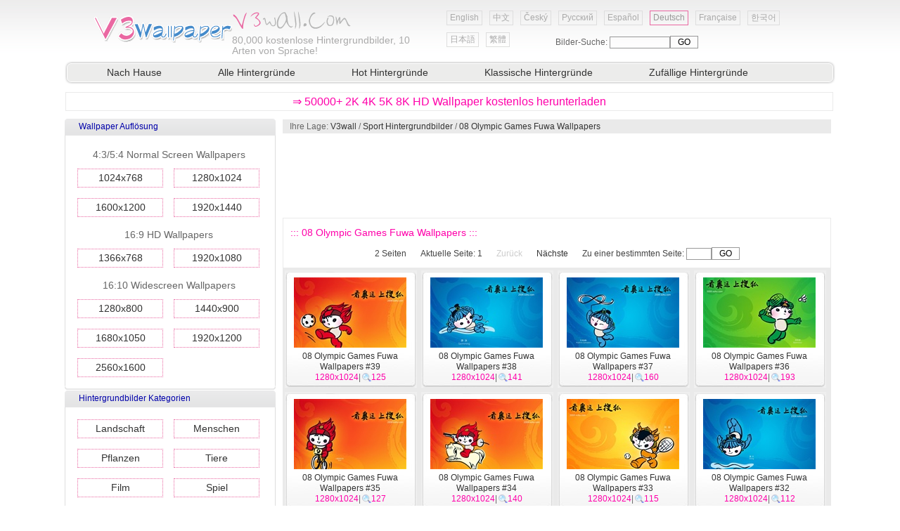

--- FILE ---
content_type: text/html
request_url: http://www.v3wall.com/de/html/pic_list/pic_list_380_1.html
body_size: 5578
content:


<!DOCTYPE html PUBLIC "-//W3C//DTD XHTML 1.0 Transitional//EN" "http://www.w3.org/TR/xhtml1/DTD/xhtml1-transitional.dtd">
<html xmlns="http://www.w3.org/1999/xhtml">
<head>
<meta http-equiv="Content-Type" content="text/html; charset=utf-8" />
<title>08 Olympic Games Fuwa Wallpapers - Seite 1 - Sport Hintergrundbilder - V3 Wallpaper Site</title>
<script type="text/javascript" src="/de/js/v3wall_pub.js"></script>
<link href="/de/css/pub.css" rel="stylesheet" type="text/css" />
</head>

<body>
<table width="1100" border="0" cellspacing="0" cellpadding="0">
  <tr>
    <td height="86">
      <div class="web_top_banner">
         <div class="web_top_banner_log"><a href="/de/" title="V3 Wallpaper Site"><img src="/de/image/web_top_log.gif" border="0" /></a></div>
         <div class="web_top_banner_log_en"><img src="/de/image/web_top_log_en.gif" border="0" /></div>
         <div class="web_top_banner_txt"><span>80,000</span> kostenlose Hintergrundbilder, 10 Arten von Sprache!</div>
         <div class="lan_top">
	<div class="url_lan"><a href="/en/">English</a></div>
	<div class="url_lan"><a href="/">中文</a></div>
	<div class="url_lan"><a href="/cs/">Český</a></div>
	<div class="url_lan"><a href="/ru/">Русский</a></div>
	<div class="url_lan"><a href="/es/">Español</a></div>
	<div class="url_lan2"><a href="/de/">Deutsch</a></div>
	<div class="url_lan"><a href="/fr/">Française</a></div>
	<div class="url_lan"><a href="/ko/">한국어</a></div>
	<div class="url_lan"><a href="/ja/">日本語</a></div>
	<div class="url_lan"><a href="/cht/">繁體</a></div>
         </div>
         <div class="web_top_banner_gg_search">
Bilder-Suche: <input type="text"  ID="in_txt" class="web_left_search_text" /><input type="button" value="GO"  class="web_left_search_button" onclick="search()" />
         </div>
      </div>
    </td>
  </tr>
  <tr>
    <td><table width="100%" height="35" border="0" cellpadding="0" cellspacing="0">
      <tr>
        <td width="12" background="/de/image/web_top_url_left.gif">&nbsp;</td>
        <td background="/de/image/web_top_url_m.gif">
           <div class="menu_top">
	 <a href="/de/">Nach Hause</a>
	 <a href="/de/html/pic_item/pic_item_0_2.html">Alle Hintergründe</a>
	 <a href="/de/html/pic_item/pic_item_hot_1.html">Hot Hintergründe</a>
	 <a href="/de/html/pic_item/pic_item_classic_1.html">Klassische Hintergründe</a>
	 <a href="/de/html/pic_item/pic_item_random_1.html">Zufällige Hintergründe</a>
            </div>
        </td>
        <td width="12" background="/de/image/web_top_url_right.gif">&nbsp;</td>
      </tr>
    </table></td>
  </tr>
  <tr>
    <td>
      <div class="web_top_ads">
           <div align="center">
            <a href="#" rel="nofollow" onclick="window.location.href='https://'+'de'+'.best'+'-wallpaper'+'.net';" style="color:#ff00aa;font-size:16px;line-height:20px;">&rArr; 50000+ 2K 4K 5K 8K HD Wallpaper kostenlos herunterladen</a>
          </div>
      </div>
    </td>
  </tr>
  <tr>
    <td>
      <div style="width:1099px; position:relative;">
          <div class="web_left">
	            <table width="300" border="0" cellpadding="0" cellspacing="0">
	  <tr><td height="25"  background="/de/image/web_left_top.gif"><div class="menu_left_title">Wallpaper Auflösung</div></td></tr>
	  <tr>
                    <td class="menu_left_td" >
                        <div class="menu_left">
                               <span>4:3/5:4 Normal Screen Wallpapers</span>
                               <a href="/de/html/pic_size/1024_768/pic_size_1024_768_1.html">1024x768</a>
                               <a href="/de/html/pic_size/1280_1024/pic_size_1280_1024_1.html">1280x1024</a>
                               <a href="/de/html/pic_size/1600_1200/pic_size_1600_1200_1.html">1600x1200</a>
                               <a href="/de/html/pic_size/1920_1440/pic_size_1920_1440_1.html">1920x1440</a>
                               <span>16:9 HD Wallpapers</span>
                               <a href="/de/html/pic_size/1366_768/pic_size_1366_768_1.html">1366x768</a>
                               <a href="/de/html/pic_size/1920_1080/pic_size_1920_1080_1.html">1920x1080</a>
                               <span>16:10 Widescreen Wallpapers</span>
                               <a href="/de/html/pic_size/1280_800/pic_size_1280_800_1.html">1280x800</a>
                               <a href="/de/html/pic_size/1440_900/pic_size_1440_900_1.html">1440x900</a>
                               <a href="/de/html/pic_size/1680_1050/pic_size_1680_1050_1.html">1680x1050</a>
                               <a href="/de/html/pic_size/1920_1200/pic_size_1920_1200_1.html">1920x1200</a>
                               <a href="/de/html/pic_size/2560_1600/pic_size_2560_1600_1.html">2560x1600</a>
                          </div>
                     </td>
                  </tr>
	  <tr><td height="6"  background="/de/image/web_left_bottom.gif"></td></tr>
             </table>

             <table width="300" border="0" cellpadding="0" cellspacing="0">
	  <tr><td height="25"  background="/de/image/web_left_top.gif"><div class="menu_left_title">Hintergrundbilder Kategorien</div></td></tr>
	  <tr>
                    <td class="menu_left_td" >
                        <div class="menu_left">
		   <a href="/de/html/pic_item/pic_item_1_1.html">Landschaft</a>
		   <a href="/de/html/pic_item/pic_item_2_1.html">Menschen</a>
		   <a href="/de/html/pic_item/pic_item_3_1.html">Pflanzen</a>
		   <a href="/de/html/pic_item/pic_item_4_1.html">Tiere</a>
		   <a href="/de/html/pic_item/pic_item_5_1.html">Film</a>
		   <a href="/de/html/pic_item/pic_item_6_1.html">Spiel</a>
		   <a href="/de/html/pic_item/pic_item_7_1.html">Animation</a>
		   <a href="/de/html/pic_item/pic_item_8_1.html">Design</a>
		   <a href="/de/html/pic_item/pic_item_9_1.html">Fotografie</a>
		   <a href="/de/html/pic_item/pic_item_10_1.html">Sport</a>
		   <a href="/de/html/pic_item/pic_item_11_1.html">Anzeige</a>
		   <a href="/de/html/pic_item/pic_item_12_1.html">Auto</a>
		   <a href="/de/html/pic_item/pic_item_13_1.html">System</a>
		   <a href="/de/html/pic_item/pic_item_14_1.html">Militär</a>
		   <a href="/de/html/pic_item/pic_item_15_1.html">Festival</a>
		   <a href="/de/html/pic_item/pic_item_16_1.html">Andere</a>
                          </div>
                     </td>
                  </tr>
	  <tr><td height="6"  background="/de/image/web_left_bottom.gif"></td></tr>
             </table>

           </div>

          <div class="web_right">
               <div class="web_right_pointer">Ihre Lage: <a href="/de/">V3wall</a> / <a href="/de/html/pic_item/pic_item_10_1.html">Sport Hintergrundbilder</a> / <a href="/de/html/pic_list/pic_list_380_1.html">08 Olympic Games Fuwa Wallpapers</a></div>

               <div class="web_right_ads">
<script type="text/javascript"><!--
google_ad_client = "pub-2386338669442237";
/* 728x90, 10-5-14 */
google_ad_slot = "5621169124";
google_ad_width = 728;
google_ad_height = 90;
//-->
</script>
<script type="text/javascript"
src="http://pagead2.googlesyndication.com/pagead/show_ads.js">
</script>
               </div>

	 <div class="web_right_title">
	      <span>::: 08 Olympic Games Fuwa Wallpapers :::</span><br>
	      <div class="web_right_title_pg"><span><font id="pgcount">2</font> Seiten</span><span>Aktuelle Seite: <font id="nowpg">1</font></span><span><font color='#cccccc'>Zurück</font></span><span><a href='/de/html/pic_list/pic_list_380_2.html' class='lj1'>Nächste</a></span><span>Zu einer bestimmten Seite: <input name="pgnum" id="pgnum" type="text" size="2" maxlength="5" class="web_right_title_pg_text" /><input type="button" value="GO" class="web_right_title_pg_button" onclick="gotopage()" /></span> </div>
	 </div>

               <div class="web_right_main">

		<div class="s_p_list">
		      <div class="s_p_list_pic">
			 <a href="/de/html/pic_show/pic_show_9256.html"><img src="/wallpaper/small/0911/small_20091126092312209273.jpg" alt="08 Olympic Games Fuwa Wallpapers #39" title="08 Olympic Games Fuwa Wallpapers #39 - Aufrufe: 125" /></a>
		      </div>
		      <div class="s_p_list_title">
			<a href="/de/html/pic_show/pic_show_9256.html">08 Olympic Games Fuwa Wallpapers #39</a>
		      </div>
		      <div class="s_p_list_other">
			<font color="#ff00aa">1280x1024</font>|<span><font color="#ff00aa">125</font></span>
 		     </div>
		</div>

		<div class="s_p_list">
		      <div class="s_p_list_pic">
			 <a href="/de/html/pic_show/pic_show_9255.html"><img src="/wallpaper/small/0911/small_20091126092303200039.jpg" alt="08 Olympic Games Fuwa Wallpapers #38" title="08 Olympic Games Fuwa Wallpapers #38 - Aufrufe: 141" /></a>
		      </div>
		      <div class="s_p_list_title">
			<a href="/de/html/pic_show/pic_show_9255.html">08 Olympic Games Fuwa Wallpapers #38</a>
		      </div>
		      <div class="s_p_list_other">
			<font color="#ff00aa">1280x1024</font>|<span><font color="#ff00aa">141</font></span>
 		     </div>
		</div>

		<div class="s_p_list">
		      <div class="s_p_list_pic">
			 <a href="/de/html/pic_show/pic_show_9254.html"><img src="/wallpaper/small/0911/small_20091126092252204938.jpg" alt="08 Olympic Games Fuwa Wallpapers #37" title="08 Olympic Games Fuwa Wallpapers #37 - Aufrufe: 160" /></a>
		      </div>
		      <div class="s_p_list_title">
			<a href="/de/html/pic_show/pic_show_9254.html">08 Olympic Games Fuwa Wallpapers #37</a>
		      </div>
		      <div class="s_p_list_other">
			<font color="#ff00aa">1280x1024</font>|<span><font color="#ff00aa">160</font></span>
 		     </div>
		</div>

		<div class="s_p_list">
		      <div class="s_p_list_pic">
			 <a href="/de/html/pic_show/pic_show_9253.html"><img src="/wallpaper/small/0911/small_20091126092237203893.jpg" alt="08 Olympic Games Fuwa Wallpapers #36" title="08 Olympic Games Fuwa Wallpapers #36 - Aufrufe: 193" /></a>
		      </div>
		      <div class="s_p_list_title">
			<a href="/de/html/pic_show/pic_show_9253.html">08 Olympic Games Fuwa Wallpapers #36</a>
		      </div>
		      <div class="s_p_list_other">
			<font color="#ff00aa">1280x1024</font>|<span><font color="#ff00aa">193</font></span>
 		     </div>
		</div>

		<div class="s_p_list">
		      <div class="s_p_list_pic">
			 <a href="/de/html/pic_show/pic_show_9252.html"><img src="/wallpaper/small/0911/small_20091126092138207915.jpg" alt="08 Olympic Games Fuwa Wallpapers #35" title="08 Olympic Games Fuwa Wallpapers #35 - Aufrufe: 127" /></a>
		      </div>
		      <div class="s_p_list_title">
			<a href="/de/html/pic_show/pic_show_9252.html">08 Olympic Games Fuwa Wallpapers #35</a>
		      </div>
		      <div class="s_p_list_other">
			<font color="#ff00aa">1280x1024</font>|<span><font color="#ff00aa">127</font></span>
 		     </div>
		</div>

		<div class="s_p_list">
		      <div class="s_p_list_pic">
			 <a href="/de/html/pic_show/pic_show_9251.html"><img src="/wallpaper/small/0911/small_20091126092129217693.jpg" alt="08 Olympic Games Fuwa Wallpapers #34" title="08 Olympic Games Fuwa Wallpapers #34 - Aufrufe: 140" /></a>
		      </div>
		      <div class="s_p_list_title">
			<a href="/de/html/pic_show/pic_show_9251.html">08 Olympic Games Fuwa Wallpapers #34</a>
		      </div>
		      <div class="s_p_list_other">
			<font color="#ff00aa">1280x1024</font>|<span><font color="#ff00aa">140</font></span>
 		     </div>
		</div>

		<div class="s_p_list">
		      <div class="s_p_list_pic">
			 <a href="/de/html/pic_show/pic_show_9250.html"><img src="/wallpaper/small/0911/small_20091126092120223567.jpg" alt="08 Olympic Games Fuwa Wallpapers #33" title="08 Olympic Games Fuwa Wallpapers #33 - Aufrufe: 115" /></a>
		      </div>
		      <div class="s_p_list_title">
			<a href="/de/html/pic_show/pic_show_9250.html">08 Olympic Games Fuwa Wallpapers #33</a>
		      </div>
		      <div class="s_p_list_other">
			<font color="#ff00aa">1280x1024</font>|<span><font color="#ff00aa">115</font></span>
 		     </div>
		</div>

		<div class="s_p_list">
		      <div class="s_p_list_pic">
			 <a href="/de/html/pic_show/pic_show_9249.html"><img src="/wallpaper/small/0911/small_20091126092109197368.jpg" alt="08 Olympic Games Fuwa Wallpapers #32" title="08 Olympic Games Fuwa Wallpapers #32 - Aufrufe: 112" /></a>
		      </div>
		      <div class="s_p_list_title">
			<a href="/de/html/pic_show/pic_show_9249.html">08 Olympic Games Fuwa Wallpapers #32</a>
		      </div>
		      <div class="s_p_list_other">
			<font color="#ff00aa">1280x1024</font>|<span><font color="#ff00aa">112</font></span>
 		     </div>
		</div>

               <div class="web_right_ads">
<script type="text/javascript"><!--
google_ad_client = "pub-2386338669442237";
/* 728x90, 10-5-14 */
google_ad_slot = "5621169124";
google_ad_width = 728;
google_ad_height = 90;
//-->
</script>
<script type="text/javascript"
src="http://pagead2.googlesyndication.com/pagead/show_ads.js">
</script>
               </div>

		<div class="s_p_list">
		      <div class="s_p_list_pic">
			 <a href="/de/html/pic_show/pic_show_9248.html"><img src="/wallpaper/small/0911/small_20091126092100218151.jpg" alt="08 Olympic Games Fuwa Wallpapers #31" title="08 Olympic Games Fuwa Wallpapers #31 - Aufrufe: 114" /></a>
		      </div>
		      <div class="s_p_list_title">
			<a href="/de/html/pic_show/pic_show_9248.html">08 Olympic Games Fuwa Wallpapers #31</a>
		      </div>
		      <div class="s_p_list_other">
			<font color="#ff00aa">1280x1024</font>|<span><font color="#ff00aa">114</font></span>
 		     </div>
		</div>

		<div class="s_p_list">
		      <div class="s_p_list_pic">
			 <a href="/de/html/pic_show/pic_show_9247.html"><img src="/wallpaper/small/0911/small_20091126092050201153.jpg" alt="08 Olympic Games Fuwa Wallpapers #30" title="08 Olympic Games Fuwa Wallpapers #30 - Aufrufe: 126" /></a>
		      </div>
		      <div class="s_p_list_title">
			<a href="/de/html/pic_show/pic_show_9247.html">08 Olympic Games Fuwa Wallpapers #30</a>
		      </div>
		      <div class="s_p_list_other">
			<font color="#ff00aa">1280x1024</font>|<span><font color="#ff00aa">126</font></span>
 		     </div>
		</div>

		<div class="s_p_list">
		      <div class="s_p_list_pic">
			 <a href="/de/html/pic_show/pic_show_9246.html"><img src="/wallpaper/small/0911/small_20091126092029216116.jpg" alt="08 Olympic Games Fuwa Wallpapers #29" title="08 Olympic Games Fuwa Wallpapers #29 - Aufrufe: 114" /></a>
		      </div>
		      <div class="s_p_list_title">
			<a href="/de/html/pic_show/pic_show_9246.html">08 Olympic Games Fuwa Wallpapers #29</a>
		      </div>
		      <div class="s_p_list_other">
			<font color="#ff00aa">1280x1024</font>|<span><font color="#ff00aa">114</font></span>
 		     </div>
		</div>

		<div class="s_p_list">
		      <div class="s_p_list_pic">
			 <a href="/de/html/pic_show/pic_show_9245.html"><img src="/wallpaper/small/0911/small_20091126092014220309.jpg" alt="08 Olympic Games Fuwa Wallpapers #28" title="08 Olympic Games Fuwa Wallpapers #28 - Aufrufe: 104" /></a>
		      </div>
		      <div class="s_p_list_title">
			<a href="/de/html/pic_show/pic_show_9245.html">08 Olympic Games Fuwa Wallpapers #28</a>
		      </div>
		      <div class="s_p_list_other">
			<font color="#ff00aa">1280x1024</font>|<span><font color="#ff00aa">104</font></span>
 		     </div>
		</div>

		<div class="s_p_list">
		      <div class="s_p_list_pic">
			 <a href="/de/html/pic_show/pic_show_9244.html"><img src="/wallpaper/small/0911/small_20091126091957206571.jpg" alt="08 Olympic Games Fuwa Wallpapers #27" title="08 Olympic Games Fuwa Wallpapers #27 - Aufrufe: 134" /></a>
		      </div>
		      <div class="s_p_list_title">
			<a href="/de/html/pic_show/pic_show_9244.html">08 Olympic Games Fuwa Wallpapers #27</a>
		      </div>
		      <div class="s_p_list_other">
			<font color="#ff00aa">1280x1024</font>|<span><font color="#ff00aa">134</font></span>
 		     </div>
		</div>

		<div class="s_p_list">
		      <div class="s_p_list_pic">
			 <a href="/de/html/pic_show/pic_show_9243.html"><img src="/wallpaper/small/0911/small_20091126091947242046.jpg" alt="08 Olympic Games Fuwa Wallpapers #26" title="08 Olympic Games Fuwa Wallpapers #26 - Aufrufe: 119" /></a>
		      </div>
		      <div class="s_p_list_title">
			<a href="/de/html/pic_show/pic_show_9243.html">08 Olympic Games Fuwa Wallpapers #26</a>
		      </div>
		      <div class="s_p_list_other">
			<font color="#ff00aa">1280x1024</font>|<span><font color="#ff00aa">119</font></span>
 		     </div>
		</div>

		<div class="s_p_list">
		      <div class="s_p_list_pic">
			 <a href="/de/html/pic_show/pic_show_9242.html"><img src="/wallpaper/small/0911/small_20091126091935205577.jpg" alt="08 Olympic Games Fuwa Wallpapers #25" title="08 Olympic Games Fuwa Wallpapers #25 - Aufrufe: 111" /></a>
		      </div>
		      <div class="s_p_list_title">
			<a href="/de/html/pic_show/pic_show_9242.html">08 Olympic Games Fuwa Wallpapers #25</a>
		      </div>
		      <div class="s_p_list_other">
			<font color="#ff00aa">1280x1024</font>|<span><font color="#ff00aa">111</font></span>
 		     </div>
		</div>

		<div class="s_p_list">
		      <div class="s_p_list_pic">
			 <a href="/de/html/pic_show/pic_show_9241.html"><img src="/wallpaper/small/0911/small_20091126091923200585.jpg" alt="08 Olympic Games Fuwa Wallpapers #24" title="08 Olympic Games Fuwa Wallpapers #24 - Aufrufe: 83" /></a>
		      </div>
		      <div class="s_p_list_title">
			<a href="/de/html/pic_show/pic_show_9241.html">08 Olympic Games Fuwa Wallpapers #24</a>
		      </div>
		      <div class="s_p_list_other">
			<font color="#ff00aa">1280x1024</font>|<span><font color="#ff00aa">83</font></span>
 		     </div>
		</div>

		<div class="s_p_list">
		      <div class="s_p_list_pic">
			 <a href="/de/html/pic_show/pic_show_9240.html"><img src="/wallpaper/small/0911/small_20091126091913168911.jpg" alt="08 Olympic Games Fuwa Wallpapers #23" title="08 Olympic Games Fuwa Wallpapers #23 - Aufrufe: 93" /></a>
		      </div>
		      <div class="s_p_list_title">
			<a href="/de/html/pic_show/pic_show_9240.html">08 Olympic Games Fuwa Wallpapers #23</a>
		      </div>
		      <div class="s_p_list_other">
			<font color="#ff00aa">1280x1024</font>|<span><font color="#ff00aa">93</font></span>
 		     </div>
		</div>

		<div class="s_p_list">
		      <div class="s_p_list_pic">
			 <a href="/de/html/pic_show/pic_show_9239.html"><img src="/wallpaper/small/0911/small_20091126091901166112.jpg" alt="08 Olympic Games Fuwa Wallpapers #22" title="08 Olympic Games Fuwa Wallpapers #22 - Aufrufe: 95" /></a>
		      </div>
		      <div class="s_p_list_title">
			<a href="/de/html/pic_show/pic_show_9239.html">08 Olympic Games Fuwa Wallpapers #22</a>
		      </div>
		      <div class="s_p_list_other">
			<font color="#ff00aa">1280x1024</font>|<span><font color="#ff00aa">95</font></span>
 		     </div>
		</div>

		<div class="s_p_list">
		      <div class="s_p_list_pic">
			 <a href="/de/html/pic_show/pic_show_9238.html"><img src="/wallpaper/small/0911/small_20091126091852195120.jpg" alt="08 Olympic Games Fuwa Wallpapers #21" title="08 Olympic Games Fuwa Wallpapers #21 - Aufrufe: 124" /></a>
		      </div>
		      <div class="s_p_list_title">
			<a href="/de/html/pic_show/pic_show_9238.html">08 Olympic Games Fuwa Wallpapers #21</a>
		      </div>
		      <div class="s_p_list_other">
			<font color="#ff00aa">1280x1024</font>|<span><font color="#ff00aa">124</font></span>
 		     </div>
		</div>

		<div class="s_p_list">
		      <div class="s_p_list_pic">
			 <a href="/de/html/pic_show/pic_show_9237.html"><img src="/wallpaper/small/0911/small_20091126091841226754.jpg" alt="08 Olympic Games Fuwa Wallpapers #20" title="08 Olympic Games Fuwa Wallpapers #20 - Aufrufe: 153" /></a>
		      </div>
		      <div class="s_p_list_title">
			<a href="/de/html/pic_show/pic_show_9237.html">08 Olympic Games Fuwa Wallpapers #20</a>
		      </div>
		      <div class="s_p_list_other">
			<font color="#ff00aa">1280x1024</font>|<span><font color="#ff00aa">153</font></span>
 		     </div>
		</div>

                </div>

               <div class="web_right_ads">
<script type="text/javascript"><!--
google_ad_client = "pub-2386338669442237";
/* 728x90, 10-5-14 */
google_ad_slot = "5621169124";
google_ad_width = 728;
google_ad_height = 90;
//-->
</script>
<script type="text/javascript"
src="http://pagead2.googlesyndication.com/pagead/show_ads.js">
</script>
               </div>

               <div align="center"><div class="pg_pointer"><div class="pg_pointer"><span class="dispg">Erste</span><span class="dispg">Zurück</span><span class="nowpg">1</span><a href="/de/html/pic_list/pic_list_380_2.html">2</a><a href="/de/html/pic_list/pic_list_380_2.html">Nächste</a><a href="/de/html/pic_list/pic_list_380_2.html">Zuletzt</a></div></div></div>

	  <div class="web_right_title">
	      <span>::: Zufällige Hintergründe :::</span>
	  </div>
               <div class="web_right_main">

		<div class="s_p_list">
		      <div class="s_p_list_pic">
			 <a href="/de/html/pic_list/pic_list_2233_1.html"><img src="/wallpaper/small/1006/small_20100610094717490545.jpg" alt="Super Soccer Fototapete (1)" title="Super Soccer Fototapete (1) - Aufrufe: 6261" /></a>
		      </div>
		      <div class="s_p_list_title">
			<a href="/de/html/pic_list/pic_list_2233_1.html">Super Soccer Fototapete (1)</a> [<a href="/de/html/pic_item/pic_item_10_1.html">Sport</a>]
		      </div>
		      <div class="s_p_list_other">
			<font color="#ff00aa">20</font> Pic|<font color="#ff00aa">2560x1600</font>|<span><font color="#ff00aa">6261</font></span>
 		     </div>
		</div>

		<div class="s_p_list">
		      <div class="s_p_list_pic">
			 <a href="/de/html/pic_list/pic_list_111_1.html"><img src="/wallpaper/small/0910/small_20091030111923416288.jpg" alt="Offroad-Motorrad-HD Wallpaper (2)" title="Offroad-Motorrad-HD Wallpaper (2) - Aufrufe: 4836" /></a>
		      </div>
		      <div class="s_p_list_title">
			<a href="/de/html/pic_list/pic_list_111_1.html">Offroad-Motorrad-HD Wallpaper (2)</a> [<a href="/de/html/pic_item/pic_item_10_1.html">Sport</a>]
		      </div>
		      <div class="s_p_list_other">
			<font color="#ff00aa">40</font> Pic|<font color="#ff00aa">1920x1200</font>|<span><font color="#ff00aa">4836</font></span>
 		     </div>
		</div>

		<div class="s_p_list">
		      <div class="s_p_list_pic">
			 <a href="/de/html/pic_list/pic_list_110_1.html"><img src="/wallpaper/small/0910/small_20091030110029680125.jpg" alt="Offroad-Motorrad-HD Wallpaper (1)" title="Offroad-Motorrad-HD Wallpaper (1) - Aufrufe: 2687" /></a>
		      </div>
		      <div class="s_p_list_title">
			<a href="/de/html/pic_list/pic_list_110_1.html">Offroad-Motorrad-HD Wallpaper (1)</a> [<a href="/de/html/pic_item/pic_item_10_1.html">Sport</a>]
		      </div>
		      <div class="s_p_list_other">
			<font color="#ff00aa">40</font> Pic|<font color="#ff00aa">1920x1200</font>|<span><font color="#ff00aa">2687</font></span>
 		     </div>
		</div>

		<div class="s_p_list">
		      <div class="s_p_list_pic">
			 <a href="/de/html/pic_list/pic_list_3778_1.html"><img src="/wallpaper/small/1104/small_20110428112134244487.jpg" alt="NBA Saison 2010-11, die Magic Cheerleader Tapete" title="NBA Saison 2010-11, die Magic Cheerleader Tapete - Aufrufe: 2132" /></a>
		      </div>
		      <div class="s_p_list_title">
			<a href="/de/html/pic_list/pic_list_3778_1.html">NBA Saison 2010-11, die Magic Cheerleader Tapete</a> [<a href="/de/html/pic_item/pic_item_10_1.html">Sport</a>]
		      </div>
		      <div class="s_p_list_other">
			<font color="#ff00aa">20</font> Pic|<font color="#ff00aa">1680x1050</font>|<span><font color="#ff00aa">2132</font></span>
 		     </div>
		</div>

		<div class="s_p_list">
		      <div class="s_p_list_pic">
			 <a href="/de/html/pic_list/pic_list_4428_1.html"><img src="/wallpaper/small/1406/small_20140618022237608014.jpg" alt="32 WM-Trikots, Fußball-Baby schöne Mädchen HD Wallpaper" title="32 WM-Trikots, Fußball-Baby schöne Mädchen HD Wallpaper - Aufrufe: 2889" /></a>
		      </div>
		      <div class="s_p_list_title">
			<a href="/de/html/pic_list/pic_list_4428_1.html">32 WM-Trikots, Fußball-Baby schöne Mädchen HD Wallpaper</a> [<a href="/de/html/pic_item/pic_item_10_1.html">Sport</a>]
		      </div>
		      <div class="s_p_list_other">
			<font color="#ff00aa">32</font> Pic|<font color="#ff00aa">1920x1200</font>|<span><font color="#ff00aa">2889</font></span>
 		     </div>
		</div>

		<div class="s_p_list">
		      <div class="s_p_list_pic">
			 <a href="/de/html/pic_list/pic_list_104_1.html"><img src="/wallpaper/small/0910/small_20091030091024245881.jpg" alt="Houston Rockets Offizielle Wallpaper" title="Houston Rockets Offizielle Wallpaper - Aufrufe: 2297" /></a>
		      </div>
		      <div class="s_p_list_title">
			<a href="/de/html/pic_list/pic_list_104_1.html">Houston Rockets Offizielle Wallpaper</a> [<a href="/de/html/pic_item/pic_item_10_1.html">Sport</a>]
		      </div>
		      <div class="s_p_list_other">
			<font color="#ff00aa">60</font> Pic|<font color="#ff00aa">1024x768</font>|<span><font color="#ff00aa">2297</font></span>
 		     </div>
		</div>

		<div class="s_p_list">
		      <div class="s_p_list_pic">
			 <a href="/de/html/pic_list/pic_list_616_1.html"><img src="/wallpaper/small/0912/small_20091219092013197358.jpg" alt="Extreme Sports Bilder Album" title="Extreme Sports Bilder Album - Aufrufe: 3220" /></a>
		      </div>
		      <div class="s_p_list_title">
			<a href="/de/html/pic_list/pic_list_616_1.html">Extreme Sports Bilder Album</a> [<a href="/de/html/pic_item/pic_item_10_1.html">Sport</a>]
		      </div>
		      <div class="s_p_list_other">
			<font color="#ff00aa">40</font> Pic|<font color="#ff00aa">1440x900</font>|<span><font color="#ff00aa">3220</font></span>
 		     </div>
		</div>

		<div class="s_p_list">
		      <div class="s_p_list_pic">
			 <a href="/de/html/pic_list/pic_list_553_1.html"><img src="/wallpaper/small/0912/small_20091213125503395011.jpg" alt="Mountain Bike Wallpaper" title="Mountain Bike Wallpaper - Aufrufe: 3491" /></a>
		      </div>
		      <div class="s_p_list_title">
			<a href="/de/html/pic_list/pic_list_553_1.html">Mountain Bike Wallpaper</a> [<a href="/de/html/pic_item/pic_item_10_1.html">Sport</a>]
		      </div>
		      <div class="s_p_list_other">
			<font color="#ff00aa">10</font> Pic|<font color="#ff00aa">1366x768</font>|<span><font color="#ff00aa">3491</font></span>
 		     </div>
		</div>

                </div>

          </div>
      </div>
    </td>
  </tr>
  <tr>
    <td height="15"></td>
  </tr>
  <tr>
    <td class="web_bottom" align="center">
Über uns | <a href="mailto:v3wall@163.com" class="lj3">Kontakt</a> | <a href="#" class="lj3" onclick="addtofav()" >Liebling</a> | <a href="#" class="lj3" onclick="sethomepg()" >Startseite</a> | Verwandte Themen | Sitemap &nbsp;&nbsp;Copyright (c) 2009-2015 <a href="/de/" class="lj3">v3wall.com</a><br />
Site alle Tapeten, aus dem Internet gesammelt werden, gehört zur ursprünglichen Autors, bitte nicht zu kommerziellen Zwecken genutzt!<br>
<a href="/en/" class="lj3" title="English"><img src="/de/image/lan/uk.gif" border="0">EN</a> <a href="/" class="lj3"  title="中文"><img src="/de/image/lan/cn.gif" border="0">CN</a> <a href="/cs/" class="lj3" title="Český"><img src="/de/image/lan/cz.gif" border="0">CZ</a> <a href="/ru/" class="lj3" title="Русский"><img src="/de/image/lan/ru.gif" border="0">RU</a> <a href="/es/" class="lj3" title="Español"><img src="/de/image/lan/es.gif" border="0">ES</a> <a href="/de/" class="lj3" title="Deutsch"><img src="/de/image/lan/de.gif" border="0">DE</a> <a href="/fr/" class="lj3" title="Française"><img src="/de/image/lan/fr.gif" border="0">FR</a> <a href="/ko/" class="lj3" title="한국어"><img src="/de/image/lan/kr.gif" border="0">KR</a> <a href="/ja/" class="lj3" title="日本語"><img src="/de/image/lan/jp.gif" border="0">JP</a> <a href="/cht/" class="lj3"  title="繁體"><img src="/de/image/lan/hk.gif" border="0">HK</a> <br>
<a href="/de/" class="lj3">V3 Wallpaper Site</a>&nbsp;&nbsp; E-mail: v3wall@163.com
<br>

    </td>
  </tr>
  <tr>
    <td><script language="javascript" src="/de/js/web_count.asp"></script></td>
  </tr>
</table>
</body>
</html>


--- FILE ---
content_type: text/html; charset=utf-8
request_url: https://www.google.com/recaptcha/api2/aframe
body_size: 268
content:
<!DOCTYPE HTML><html><head><meta http-equiv="content-type" content="text/html; charset=UTF-8"></head><body><script nonce="ndkJQ6UDvQWXKKc-pi9GOA">/** Anti-fraud and anti-abuse applications only. See google.com/recaptcha */ try{var clients={'sodar':'https://pagead2.googlesyndication.com/pagead/sodar?'};window.addEventListener("message",function(a){try{if(a.source===window.parent){var b=JSON.parse(a.data);var c=clients[b['id']];if(c){var d=document.createElement('img');d.src=c+b['params']+'&rc='+(localStorage.getItem("rc::a")?sessionStorage.getItem("rc::b"):"");window.document.body.appendChild(d);sessionStorage.setItem("rc::e",parseInt(sessionStorage.getItem("rc::e")||0)+1);localStorage.setItem("rc::h",'1769002197196');}}}catch(b){}});window.parent.postMessage("_grecaptcha_ready", "*");}catch(b){}</script></body></html>

--- FILE ---
content_type: text/css
request_url: http://www.v3wall.com/de/css/pub.css
body_size: 1923
content:
body { background-color:#ffffff; color: #666666; margin:auto; width:1100px; padding:0px; font-family: Arial, Helvetica, Verdana; font-size:12px; line-height:20px; background:url(/de/image/web_top_bg.gif) repeat-x center top #ffffff;}
a {text-transform:none; text-decoration:none; color:#333333;}
a:hover{color:#ff00aa;}
.clear{clear:both;}
.zt2{font-size:12px;color:#ff00aa;}
.lj5{ text-transform:none; text-decoration:none; color:#000000;padding:2px;}
.lj5:hover{color:#ff00aa;}
.lj3{margin-left:2px;margin-right:2px;}
.homepage_hot_tags{width:1090px; height:50px; margin-left:5px; margin-bottom:5px; overflow:hidden;} 
.homepage_hot_tags A{width:80px; height:47px; float:left; margin-left:5px; margin-right:5px;}

.web_top_banner{width:1099px; height:85px; position:relative;}
.web_top_banner_log{width:182px; height:45px; position:absolute; margin-left:40px; margin-top:20px;}
.web_top_banner_log_en{width:172px; height:30px; position:absolute; margin-left:240px; margin-top:15px;}
.web_top_banner_txt{width:280px; height:30px; position:absolute; margin-left:240px; margin-top:50px; color:#aaaaaa; line-height:15px; font-size:14px;}
.web_top_banner_txt span{font-size:14px;}
.web_top_ads{width:1090px; height:22px; border:1px solid #eaeaea; margin-top:10px; margin-left:3px; margin-bottom:10px; padding-top:3px; overflow:hidden;}
.web_top_ads_left{width:750px; margin-left:10px; float:left;}
.web_top_ads_right{width:160px; float:right;}
.web_top_banner_gg_search{width:300px; height:30px; position:absolute; margin-left:700px; margin-top:50px;}
.web_top_ads_m{width:170px; float:left;}
.web_top_ads_m A{text-decoration:underline; color:#ff00aa;}
.web_top_ads_m A:hover{color:#008000;}

.web_url1{width:200px; position:absolute; margin-left:500px;}
.web_url1 A{color:#5599ff;}
.web_url1 A:hover {color:#ff00aa;}

.web_url2{width:200px;float:left; margin-left:100px;}
.web_url2 A{color:#5599ff;}
.web_url2 A:hover {color:#ff00aa;}

.web_left{width:302px; float:left; margin-left:2px;}
.web_right{width:780px; float:left; margin-left:8px; overflow:hidden; }
.web_right_main{width:780px;  height:auto; overflow:hidden; background-color:#eaeaea;}

.web_right_pointer{height:20px; padding-left:10px; margin-top:2px; background-color:#eaeaea;}
.web_right_ads{width:730px; height:90px; margin-left:25px; margin-top:15px; margin-bottom:15px; overflow:hidden; }
.web_right_title{width:758px; border:1px solid #eaeaea; padding:10px;  overflow:hidden;}
.web_right_title span{font-size:14px; color:#ff00aa;}
.web_right_title_pg{text-align:center; margin-top:10px;}
.web_right_title_pg span{font-size:12px; color:#444444; padding-left:10px; padding-right:10px;}
.web_right_title_pg_text{border:1px solid #999999; font-size:12px; width:30px; height:13px;background:none; color:#dd33aa;}
.web_right_title_pg_button{border:1px solid #999999; width:40px; height:18px;font-size:12px;background:none;}
.web_right_tags{margin:10px; line-height:1.5;}
.web_right_tags A{color:#797979;}
.web_right_tags A:hover{color:#ff00aa;}

.web_right_down_url{width:760px; overflow:hidden; padding:10px;}
.web_right_down_url A{float:left; width:250px; height:25px; line-height:25px; font-size:14px;}
.web_right_down_url A:hover{ background-color:#f5f5f5;}
.web_right_down_url span{line-height:30px;}

.lan_top{width:500px; height:60px; position:absolute; margin-left:540px; margin-top:10px;}
.url_lan { border: 1px solid #dedede; float:left; padding:2px; margin:5px; color:#920783; font-size:12px;line-height:1.3;}
.url_lan A{color:#aaaaaa; padding:2px; }
.url_lan A:hover{color:#ea68a2; background-color:#eaeaea;}
.url_lan2 { border:1px solid #ea68a2; float:left; padding:2px; margin:5px; color:#ff00aa; font-size:12px;line-height:1.3;}
.url_lan2 A{color:#999999; padding:2px; }
.url_lan2 A:hover{color:#000000; background-color:#eaeaea;}

.menu_top{text-align:center; margin-top:1px; margin-bottom:3px;}
.menu_top A{float:left; height:25px; line-height:25px; overflow:hidden; margin-left:20px; padding-left:30px; padding-right:30px; font-size:14px;}
.menu_top A:hover{ background-color:#f5f5f5;}

.menu_left{margin-top:10px; text-align:center;}
.menu_left A{float:left; width:120px; height:25px; line-height:25px; overflow:hidden; border:1px dotted #ea68a2; margin-left:15px; margin-bottom:10px; margin-top:5px; font-size:14px;}
.menu_left A:hover{ background-color:#ffeaff;}
.menu_left span{width:290px; height:30px; line-height:30px; float:left; font-size:14px; }
.menu_left_td{border-left: 1px solid #dedede; border-right: 1px solid #dedede; padding:2px;}
.menu_left_title{font-size:12px; line-height:25px; color:#0000aa; padding-left:20px;}

.web_left_search{width:290px; height:30px; line-height:20px; text-align:center; margin-top:10px;}
.web_left_search_text{border:1px solid #999999; font-size:12px; width:80px; height:13px;background:none; color:#dd33aa;}
.web_left_search_button{border:1px solid #999999; width:40px; height:18px;font-size:12px;background:none;}

.web_left_ads{width:300px; height:250px; margin-top:10px; margin-bottom:10px;}
.web_bottom{border-top: 1px solid #dedede; padding:5px;}

.s_p_list{width:188px; height:167px; background:url('/de/image/s_p_back.gif'); position:relative; float:left; margin:3px;}
.s_p_list_pic{width:160px; height:100px; overflow:hidden; margin-top:10px; margin-left:13px; position: absolute;}
.s_p_list_pic img{border:0px;}
.s_p_list_title{width:170px; height:30px; overflow:hidden; margin-top:115px; margin-left:8px; position: absolute; text-align:center; line-height:15px;}
.s_p_list_other{width:170px; height:15px; overflow:hidden; margin-top:145px; margin-left:8px; position: absolute; text-align:center; line-height:15px;}
.s_p_list_ads{width:770px; height:15px; position:relative; float:left; padding-left:10px; padding-right:10px;}
.s_p_list span{background:url('/de/image/view_pic.gif') no-repeat left center; margin-left:2px; padding-left:13px;}

.pg_pointer{text-align:center; margin:8px 10px 5px 10px;}
.pg_pointer A{ color:#000000; text-decoration:none; padding:3px 5px 3px 5px; border:1px solid #999999; margin:3px; background-color:#ffffff; }
.pg_pointer A:hover{ border:1px solid #999999; background-color:#eaeaea; color:#ff00aa; }
.pg_pointer span.nowpg{ color:#000000;  padding:3px 5px 3px 5px; border:1px solid #999999; margin:3px; background-color:#eaeaea; font-weight:bold; }
.pg_pointer span.dispg{ color:#dddddd; padding:3px 5px 3px 5px; border:1px solid #dddddd; margin:3px; background-color:#ffffff; }


--- FILE ---
content_type: text/plain
request_url: https://www.google-analytics.com/j/collect?v=1&_v=j102&a=289436367&t=pageview&_s=1&dl=http%3A%2F%2Fwww.v3wall.com%2Fde%2Fhtml%2Fpic_list%2Fpic_list_380_1.html&ul=en-us%40posix&dt=08%20Olympic%20Games%20Fuwa%20Wallpapers%20-%20Seite%201%20-%20Sport%20Hintergrundbilder%20-%20V3%20Wallpaper%20Site&sr=1280x720&vp=1280x720&_u=IEBAAEABAAAAACAAI~&jid=848862077&gjid=1225844437&cid=1877549542.1769002196&tid=UA-10568898-2&_gid=433796606.1769002196&_r=1&_slc=1&z=2100690237
body_size: -284
content:
2,cG-P9BJ43H3HP

--- FILE ---
content_type: application/javascript
request_url: http://www.v3wall.com/de/js/v3wall_pub.js
body_size: 1566
content:
if (top.location!= self.location) top.location = self.location.href;

function gotopage(){
   if (document.getElementById("pgnum").value!=""&&!isNaN(document.getElementById("pgnum").value)){
       var pgcount=parseInt(document.getElementById("pgcount").innerHTML);
       var pgnum=parseInt(document.getElementById("pgnum").value);
       var url_tmp=window.location.href;
       if (pgnum<=pgcount&&pgnum>=1){
          if (url_tmp.lastIndexOf("/search/")>=1){
              if (url_tmp.lastIndexOf("/page/")>=1){
                  window.location.href=url_tmp.substr(0,url_tmp.lastIndexOf("/")+1)+pgnum;
                }else{
                  window.location.href=url_tmp+"/page/"+pgnum;
                }
            }else{
              window.location.href=url_tmp.substr(0,url_tmp.lastIndexOf("_")+1)+pgnum+".html";
           }
       }
    }
}

function search(){
    var in_txt=encodeURIComponent((document.getElementById("in_txt").value.replace(/^\s+|\s+$/g,"")).replace(/ /g,"_"));
    if (in_txt!="") window.location.href="/de/html/search/q="+in_txt;
}

function addtofav(title,url){
    var title="V3 Wallpaper Site";
    var url="http://www.v3wall.com/de/";
    if (window.sidebar) { 
       window.sidebar.addPanel(title, url,""); 
    } else if( document.all ) {
       window.external.AddFavorite( url, title);
    } else if( window.opera && window.print ) {
       return true;
    }
}

function sethomepg(){
   if (document.all){
      document.body.style.behavior='url(#default#homepage)';
      document.body.setHomePage('http://www.v3wall.com/de/');
   }else if (window.sidebar){
      if (window.netscape){
         try{  
               netscape.security.PrivilegeManager.enablePrivilege("UniversalXPConnect");  
         }catch (e){  
               alert( "Diese Operation ist Ihr Browser zu verweigern gewesen, wenn Sie dieses Feature in der Adressleiste Über aktivieren: config möchten, und dann wird der Wert dieses Eintrags ist wahr signed.applets.codebase_principal_support" );  
         }
      } 
      var prefs = Components.classes['@mozilla.org/preferences-service;1'].getService(Components. interfaces.nsIPrefBranch);
      prefs.setCharPref('browser.startup.homepage','http://www.v3wall.com/de/');
   }
}

function getnowpic(){
     var request = false;
     try {
             request = new XMLHttpRequest();
     } catch (trymicrosoft) {
         try {
                request = new ActiveXObject("Msxml2.XMLHTTP");
          } catch (othermicrosoft) {
                try {
                      request = new ActiveXObject("Microsoft.XMLHTTP");
                } catch (failed) {
                   request = false;
                }  
          }
     }
   if (!request)  alert("Error initializing XMLHttpRequest!");
   function to_do(url2) {
         request.open("GET", url2, true);
         request.onreadystatechange = updatePage;
         request.send(null);
   }
   function updatePage() {
        if (request.readyState == 4&&request.status == 200){
             var response = request.responseText;
             document.getElementById("now_wall_list").innerHTML=response;
        }
   }
   to_do("/de/js/now_wall_list.asp?rdm="+Math.random());
}

function getnowpic_todo(){
   getnowpic();
   timer=setInterval("getnowpic()",15000);
}
